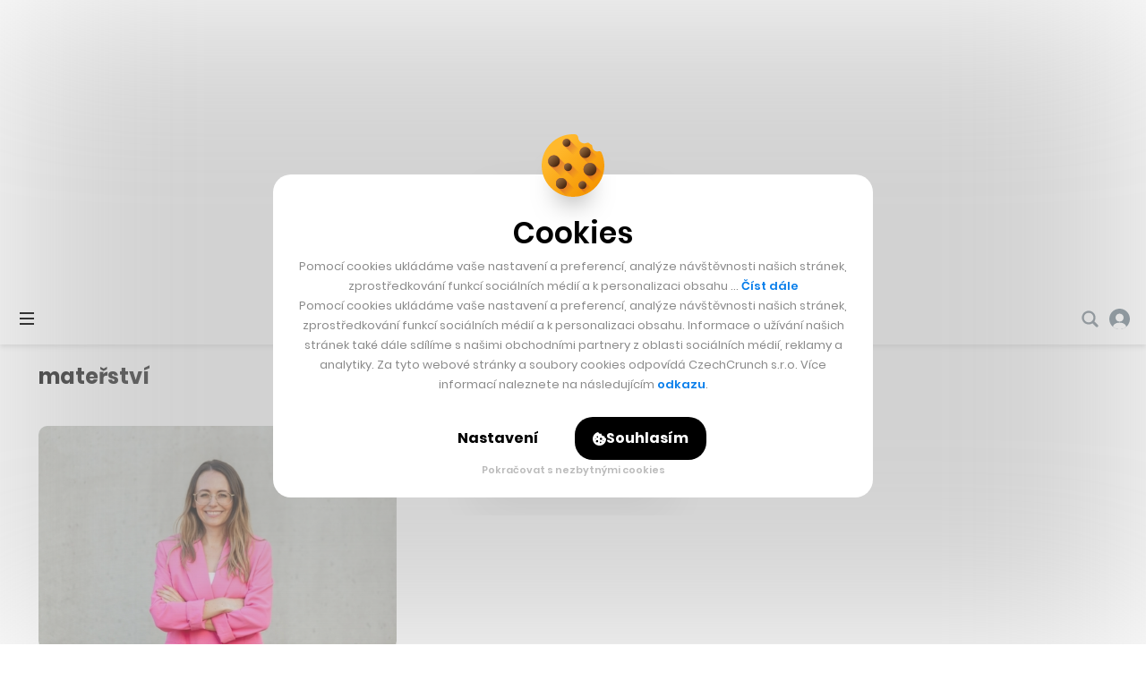

--- FILE ---
content_type: text/html; charset=utf-8
request_url: https://www.google.com/recaptcha/api2/aframe
body_size: 265
content:
<!DOCTYPE HTML><html><head><meta http-equiv="content-type" content="text/html; charset=UTF-8"></head><body><script nonce="S-kRioEJ_ophCkIHlIpaxg">/** Anti-fraud and anti-abuse applications only. See google.com/recaptcha */ try{var clients={'sodar':'https://pagead2.googlesyndication.com/pagead/sodar?'};window.addEventListener("message",function(a){try{if(a.source===window.parent){var b=JSON.parse(a.data);var c=clients[b['id']];if(c){var d=document.createElement('img');d.src=c+b['params']+'&rc='+(localStorage.getItem("rc::a")?sessionStorage.getItem("rc::b"):"");window.document.body.appendChild(d);sessionStorage.setItem("rc::e",parseInt(sessionStorage.getItem("rc::e")||0)+1);localStorage.setItem("rc::h",'1769501906758');}}}catch(b){}});window.parent.postMessage("_grecaptcha_ready", "*");}catch(b){}</script></body></html>

--- FILE ---
content_type: application/javascript
request_url: https://cc.cz/wp-content/cache/min/1/gh/alpinejs/alpine@v2.8.0/dist/alpine.min.js?ver=1769171744
body_size: 8980
content:
!function(e,t){"object"==typeof exports&&"undefined"!=typeof module?module.exports=t():"function"==typeof define&&define.amd?define(t):(e=e||self).Alpine=t()}(this,(function(){"use strict";function e(e,t,n){return t in e?Object.defineProperty(e,t,{value:n,enumerable:!0,configurable:!0,writable:!0}):e[t]=n,e}function t(e,t){var n=Object.keys(e);if(Object.getOwnPropertySymbols){var i=Object.getOwnPropertySymbols(e);t&&(i=i.filter((function(t){return Object.getOwnPropertyDescriptor(e,t).enumerable}))),n.push.apply(n,i)}return n}function n(n){for(var i=1;i<arguments.length;i++){var r=null!=arguments[i]?arguments[i]:{};i%2?t(Object(r),!0).forEach((function(t){e(n,t,r[t])})):Object.getOwnPropertyDescriptors?Object.defineProperties(n,Object.getOwnPropertyDescriptors(r)):t(Object(r)).forEach((function(e){Object.defineProperty(n,e,Object.getOwnPropertyDescriptor(r,e))}))}return n}function i(e){return Array.from(new Set(e))}function r(){return navigator.userAgent.includes("Node.js")||navigator.userAgent.includes("jsdom")}function s(e,t){return e==t}function o(e,t){"template"!==e.tagName.toLowerCase()?console.warn(`Alpine: [${t}] directive should only be added to <template> tags. See https://github.com/alpinejs/alpine#${t}`):1!==e.content.childElementCount&&console.warn(`Alpine: <template> tag with [${t}] encountered with multiple element roots. Make sure <template> only has a single child element.`)}function a(e){return e.toLowerCase().replace(/-(\w)/g,((e,t)=>t.toUpperCase()))}function l(e,t){if(!1===t(e))return;let n=e.firstElementChild;for(;n;)l(n,t),n=n.nextElementSibling}function c(e,t){var n;return function(){var i=this,r=arguments;clearTimeout(n),n=setTimeout((function(){n=null,e.apply(i,r)}),t)}}const u=(e,t,n)=>{if(console.warn(`Alpine Error: "${n}"\n\nExpression: "${t}"\nElement:`,e),!r())throw n};function d(e,{el:t,expression:n}){try{const i=e();return i instanceof Promise?i.catch((e=>u(t,n,e))):i}catch(e){u(t,n,e)}}function f(e,t,n,i={}){return d((()=>"function"==typeof t?t.call(n):new Function(["$data",...Object.keys(i)],`var __alpine_result; with($data) { __alpine_result = ${t} }; return __alpine_result`)(n,...Object.values(i))),{el:e,expression:t})}const m=/^x-(on|bind|data|text|html|model|if|for|show|cloak|transition|ref|spread)\b/;function p(e){const t=y(e.name);return m.test(t)}function h(e,t,n){let i=Array.from(e.attributes).filter(p).map(v),r=i.filter((e=>"spread"===e.type))[0];if(r){let n=f(e,r.expression,t.$data);i=i.concat(Object.entries(n).map((([e,t])=>v({name:e,value:t}))))}return n?i.filter((e=>e.type===n)):function(e){let t=["bind","model","show","catch-all"];return e.sort(((e,n)=>{let i=-1===t.indexOf(e.type)?"catch-all":e.type,r=-1===t.indexOf(n.type)?"catch-all":n.type;return t.indexOf(i)-t.indexOf(r)}))}(i)}function v({name:e,value:t}){const n=y(e),i=n.match(m),r=n.match(/:([a-zA-Z0-9\-:]+)/),s=n.match(/\.[^.\]]+(?=[^\]]*$)/g)||[];return{type:i?i[1]:null,value:r?r[1]:null,modifiers:s.map((e=>e.replace(".",""))),expression:t}}function y(e){return e.startsWith("@")?e.replace("@","x-on:"):e.startsWith(":")?e.replace(":","x-bind:"):e}function b(e,t=Boolean){return e.split(" ").filter(t)}const x="in",g="out",_="cancelled";function w(e,t,n,i,r=!1){if(r)return t();if(e.__x_transition&&e.__x_transition.type===x)return;const s=h(e,i,"transition"),o=h(e,i,"show")[0];if(o&&o.modifiers.includes("transition")){let i=o.modifiers;if(i.includes("out")&&!i.includes("in"))return t();const r=i.includes("in")&&i.includes("out");i=r?i.filter(((e,t)=>t<i.indexOf("out"))):i,function(e,t,n,i){const r={duration:O(t,"duration",150),origin:O(t,"origin","center"),first:{opacity:0,scale:O(t,"scale",95)},second:{opacity:1,scale:100}};k(e,t,n,(()=>{}),i,r,x)}(e,i,t,n)}else s.some((e=>["enter","enter-start","enter-end"].includes(e.value)))?function(e,t,n,i,r){const s=b(A((n.find((e=>"enter"===e.value))||{expression:""}).expression,e,t)),o=b(A((n.find((e=>"enter-start"===e.value))||{expression:""}).expression,e,t)),a=b(A((n.find((e=>"enter-end"===e.value))||{expression:""}).expression,e,t));S(e,s,o,a,i,(()=>{}),x,r)}(e,i,s,t,n):t()}function E(e,t,n,i,r=!1){if(r)return t();if(e.__x_transition&&e.__x_transition.type===g)return;const s=h(e,i,"transition"),o=h(e,i,"show")[0];if(o&&o.modifiers.includes("transition")){let i=o.modifiers;if(i.includes("in")&&!i.includes("out"))return t();const r=i.includes("in")&&i.includes("out");i=r?i.filter(((e,t)=>t>i.indexOf("out"))):i,function(e,t,n,i,r){const s=n?O(t,"duration",150):O(t,"duration",150)/2,o={duration:s,origin:O(t,"origin","center"),first:{opacity:1,scale:100},second:{opacity:0,scale:O(t,"scale",95)}};k(e,t,(()=>{}),i,r,o,g)}(e,i,r,t,n)}else s.some((e=>["leave","leave-start","leave-end"].includes(e.value)))?function(e,t,n,i,r){const s=b(A((n.find((e=>"leave"===e.value))||{expression:""}).expression,e,t)),o=b(A((n.find((e=>"leave-start"===e.value))||{expression:""}).expression,e,t)),a=b(A((n.find((e=>"leave-end"===e.value))||{expression:""}).expression,e,t));S(e,s,o,a,(()=>{}),i,g,r)}(e,i,s,t,n):t()}function O(e,t,n){if(-1===e.indexOf(t))return n;const i=e[e.indexOf(t)+1];if(!i)return n;if("scale"===t&&!P(i))return n;if("duration"===t){let e=i.match(/([0-9]+)ms/);if(e)return e[1]}return"origin"===t&&["top","right","left","center","bottom"].includes(e[e.indexOf(t)+2])?[i,e[e.indexOf(t)+2]].join(" "):i}function k(e,t,n,i,r,s,o){e.__x_transition&&e.__x_transition.cancel&&e.__x_transition.cancel();const a=e.style.opacity,l=e.style.transform,c=e.style.transformOrigin,u=!t.includes("opacity")&&!t.includes("scale"),d=u||t.includes("opacity"),f=u||t.includes("scale"),m={start(){d&&(e.style.opacity=s.first.opacity),f&&(e.style.transform=`scale(${s.first.scale/100})`)},during(){f&&(e.style.transformOrigin=s.origin),e.style.transitionProperty=[d?"opacity":"",f?"transform":""].join(" ").trim(),e.style.transitionDuration=s.duration/1e3+"s",e.style.transitionTimingFunction="cubic-bezier(0.4, 0.0, 0.2, 1)"},show(){n()},end(){d&&(e.style.opacity=s.second.opacity),f&&(e.style.transform=`scale(${s.second.scale/100})`)},hide(){i()},cleanup(){d&&(e.style.opacity=a),f&&(e.style.transform=l),f&&(e.style.transformOrigin=c),e.style.transitionProperty=null,e.style.transitionDuration=null,e.style.transitionTimingFunction=null}};$(e,m,o,r)}const A=(e,t,n)=>"function"==typeof e?n.evaluateReturnExpression(t,e):e;function S(e,t,n,i,r,s,o,a){e.__x_transition&&e.__x_transition.cancel&&e.__x_transition.cancel();const l=e.__x_original_classes||[],c={start(){e.classList.add(...n)},during(){e.classList.add(...t)},show(){r()},end(){e.classList.remove(...n.filter((e=>!l.includes(e)))),e.classList.add(...i)},hide(){s()},cleanup(){e.classList.remove(...t.filter((e=>!l.includes(e)))),e.classList.remove(...i.filter((e=>!l.includes(e))))}};$(e,c,o,a)}function $(e,t,n,i){const r=C((()=>{t.hide(),e.isConnected&&t.cleanup(),delete e.__x_transition}));e.__x_transition={type:n,cancel:C((()=>{i(_),r()})),finish:r,nextFrame:null},t.start(),t.during(),e.__x_transition.nextFrame=requestAnimationFrame((()=>{let n=1e3*Number(getComputedStyle(e).transitionDuration.replace(/,.*/,"").replace("s",""));0===n&&(n=1e3*Number(getComputedStyle(e).animationDuration.replace("s",""))),t.show(),e.__x_transition.nextFrame=requestAnimationFrame((()=>{t.end(),setTimeout(e.__x_transition.finish,n)}))}))}function P(e){return!Array.isArray(e)&&!isNaN(e)}function C(e){let t=!1;return function(){t||(t=!0,e.apply(this,arguments))}}function D(e,t,i,r,s){o(t,"x-for");let a=j("function"==typeof i?e.evaluateReturnExpression(t,i):i),l=function(e,t,n,i){let r=h(t,e,"if")[0];if(r&&!e.evaluateReturnExpression(t,r.expression))return[];let s=e.evaluateReturnExpression(t,n.items,i);P(s)&&s>0&&(s=Array.from(Array(s).keys(),(e=>e+1)));return s}(e,t,a,s),c=t;l.forEach(((i,o)=>{let u=function(e,t,i,r,s){let o=s?n({},s):{};o[e.item]=t,e.index&&(o[e.index]=i);e.collection&&(o[e.collection]=r);return o}(a,i,o,l,s()),d=function(e,t,n,i){let r=h(t,e,"bind").filter((e=>"key"===e.value))[0];return r?e.evaluateReturnExpression(t,r.expression,(()=>i)):n}(e,t,o,u),f=function(e,t){if(!e)return;if(void 0===e.__x_for_key)return;if(e.__x_for_key===t)return e;let n=e;for(;n;){if(n.__x_for_key===t)return n.parentElement.insertBefore(n,e);n=!(!n.nextElementSibling||void 0===n.nextElementSibling.__x_for_key)&&n.nextElementSibling}}(c.nextElementSibling,d);f?(delete f.__x_for_key,f.__x_for=u,e.updateElements(f,(()=>f.__x_for))):(f=function(e,t){let n=document.importNode(e.content,!0);return t.parentElement.insertBefore(n,t.nextElementSibling),t.nextElementSibling}(t,c),w(f,(()=>{}),(()=>{}),e,r),f.__x_for=u,e.initializeElements(f,(()=>f.__x_for))),c=f,c.__x_for_key=d})),function(e,t){var n=!(!e.nextElementSibling||void 0===e.nextElementSibling.__x_for_key)&&e.nextElementSibling;for(;n;){let e=n,i=n.nextElementSibling;E(n,(()=>{e.remove()}),(()=>{}),t),n=!(!i||void 0===i.__x_for_key)&&i}}(c,e)}function j(e){let t=/,([^,\}\]]*)(?:,([^,\}\]]*))?$/,n=e.match(/([\s\S]*?)\s+(?:in|of)\s+([\s\S]*)/);if(!n)return;let i={};i.items=n[2].trim();let r=n[1].trim().replace(/^\(|\)$/g,""),s=r.match(t);return s?(i.item=r.replace(t,"").trim(),i.index=s[1].trim(),s[2]&&(i.collection=s[2].trim())):i.item=r,i}function T(e,t,n,r,o,l,c){var u=e.evaluateReturnExpression(t,r,o);if("value"===n){if(xe.ignoreFocusedForValueBinding&&document.activeElement.isSameNode(t))return;if(void 0===u&&r.match(/\./)&&(u=""),"radio"===t.type)void 0===t.attributes.value&&"bind"===l?t.value=u:"bind"!==l&&(t.checked=s(t.value,u));else if("checkbox"===t.type)"boolean"==typeof u||[null,void 0].includes(u)||"bind"!==l?"bind"!==l&&(Array.isArray(u)?t.checked=u.some((e=>s(e,t.value))):t.checked=!!u):t.value=String(u);else if("SELECT"===t.tagName)!function(e,t){const n=[].concat(t).map((e=>e+""));Array.from(e.options).forEach((e=>{e.selected=n.includes(e.value||e.text)}))}(t,u);else{if(t.value===u)return;t.value=u}}else if("class"===n)if(Array.isArray(u)){const e=t.__x_original_classes||[];t.setAttribute("class",i(e.concat(u)).join(" "))}else if("object"==typeof u){Object.keys(u).sort(((e,t)=>u[e]-u[t])).forEach((e=>{u[e]?b(e).forEach((e=>t.classList.add(e))):b(e).forEach((e=>t.classList.remove(e)))}))}else{const e=t.__x_original_classes||[],n=u?b(u):[];t.setAttribute("class",i(e.concat(n)).join(" "))}else n=c.includes("camel")?a(n):n,[null,void 0,!1].includes(u)?t.removeAttribute(n):!function(e){return["disabled","checked","required","readonly","hidden","open","selected","autofocus","itemscope","multiple","novalidate","allowfullscreen","allowpaymentrequest","formnovalidate","autoplay","controls","loop","muted","playsinline","default","ismap","reversed","async","defer","nomodule"].includes(e)}(n)?L(t,n,u):L(t,n,n)}function L(e,t,n){e.getAttribute(t)!=n&&e.setAttribute(t,n)}function N(e,t,n,i,r,s={}){const o={passive:i.includes("passive")};if(i.includes("camel")&&(n=a(n)),i.includes("away")){let a=l=>{t.contains(l.target)||t.offsetWidth<1&&t.offsetHeight<1||(z(e,r,l,s),i.includes("once")&&document.removeEventListener(n,a,o))};document.addEventListener(n,a,o)}else{let a=i.includes("window")?window:i.includes("document")?document:t,l=c=>{if(a!==window&&a!==document||document.body.contains(t)){if(!(function(e){return["keydown","keyup"].includes(e)}(n)&&function(e,t){let n=t.filter((e=>!["window","document","prevent","stop"].includes(e)));if(n.includes("debounce")){let e=n.indexOf("debounce");n.splice(e,P((n[e+1]||"invalid-wait").split("ms")[0])?2:1)}if(0===n.length)return!1;if(1===n.length&&n[0]===R(e.key))return!1;const i=["ctrl","shift","alt","meta","cmd","super"].filter((e=>n.includes(e)));if(n=n.filter((e=>!i.includes(e))),i.length>0){if(i.filter((t=>("cmd"!==t&&"super"!==t||(t="meta"),e[`${t}Key`]))).length===i.length&&n[0]===R(e.key))return!1}return!0}(c,i)||(i.includes("prevent")&&c.preventDefault(),i.includes("stop")&&c.stopPropagation(),i.includes("self")&&c.target!==t))){z(e,r,c,s).then((e=>{!1===e?c.preventDefault():i.includes("once")&&a.removeEventListener(n,l,o)}))}}else a.removeEventListener(n,l,o)};if(i.includes("debounce")){let e=i[i.indexOf("debounce")+1]||"invalid-wait",t=P(e.split("ms")[0])?Number(e.split("ms")[0]):250;l=c(l,t)}a.addEventListener(n,l,o)}}function z(e,t,i,r){return e.evaluateCommandExpression(i.target,t,(()=>n(n({},r()),{},{$event:i})))}function R(e){switch(e){case"/":return"slash";case" ":case"Spacebar":return"space";default:return e&&e.replace(/([a-z])([A-Z])/g,"$1-$2").replace(/[_\s]/,"-").toLowerCase()}}function F(e,t,n){return"radio"===e.type&&(e.hasAttribute("name")||e.setAttribute("name",n)),(n,i)=>{if(n instanceof CustomEvent&&n.detail)return n.detail;if("checkbox"===e.type){if(Array.isArray(i)){const e=t.includes("number")?I(n.target.value):n.target.value;return n.target.checked?i.concat([e]):i.filter((t=>!s(t,e)))}return n.target.checked}if("select"===e.tagName.toLowerCase()&&e.multiple)return t.includes("number")?Array.from(n.target.selectedOptions).map((e=>I(e.value||e.text))):Array.from(n.target.selectedOptions).map((e=>e.value||e.text));{const e=n.target.value;return t.includes("number")?I(e):t.includes("trim")?e.trim():e}}}function I(e){const t=e?parseFloat(e):null;return P(t)?t:e}const{isArray:M}=Array,{getPrototypeOf:B,create:q,defineProperty:U,defineProperties:W,isExtensible:K,getOwnPropertyDescriptor:G,getOwnPropertyNames:H,getOwnPropertySymbols:V,preventExtensions:Z,hasOwnProperty:J}=Object,{push:Q,concat:X,map:Y}=Array.prototype;function ee(e){return void 0===e}function te(e){return"function"==typeof e}const ne=new WeakMap;function ie(e,t){ne.set(e,t)}const re=e=>ne.get(e)||e;function se(e,t){return e.valueIsObservable(t)?e.getProxy(t):t}function oe(e,t,n){X.call(H(n),V(n)).forEach((i=>{let r=G(n,i);r.configurable||(r=ve(e,r,se)),U(t,i,r)})),Z(t)}class ae{constructor(e,t){this.originalTarget=t,this.membrane=e}get(e,t){const{originalTarget:n,membrane:i}=this,r=n[t],{valueObserved:s}=i;return s(n,t),i.getProxy(r)}set(e,t,n){const{originalTarget:i,membrane:{valueMutated:r}}=this;return i[t]!==n?(i[t]=n,r(i,t)):"length"===t&&M(i)&&r(i,t),!0}deleteProperty(e,t){const{originalTarget:n,membrane:{valueMutated:i}}=this;return delete n[t],i(n,t),!0}apply(e,t,n){}construct(e,t,n){}has(e,t){const{originalTarget:n,membrane:{valueObserved:i}}=this;return i(n,t),t in n}ownKeys(e){const{originalTarget:t}=this;return X.call(H(t),V(t))}isExtensible(e){const t=K(e);if(!t)return t;const{originalTarget:n,membrane:i}=this,r=K(n);return r||oe(i,e,n),r}setPrototypeOf(e,t){}getPrototypeOf(e){const{originalTarget:t}=this;return B(t)}getOwnPropertyDescriptor(e,t){const{originalTarget:n,membrane:i}=this,{valueObserved:r}=this.membrane;r(n,t);let s=G(n,t);if(ee(s))return s;const o=G(e,t);return ee(o)?(s=ve(i,s,se),s.configurable||U(e,t,s),s):o}preventExtensions(e){const{originalTarget:t,membrane:n}=this;return oe(n,e,t),Z(t),!0}defineProperty(e,t,n){const{originalTarget:i,membrane:r}=this,{valueMutated:s}=r,{configurable:o}=n;if(J.call(n,"writable")&&!J.call(n,"value")){const e=G(i,t);n.value=e.value}return U(i,t,function(e){return J.call(e,"value")&&(e.value=re(e.value)),e}(n)),!1===o&&U(e,t,ve(r,n,se)),s(i,t),!0}}function le(e,t){return e.valueIsObservable(t)?e.getReadOnlyProxy(t):t}class ce{constructor(e,t){this.originalTarget=t,this.membrane=e}get(e,t){const{membrane:n,originalTarget:i}=this,r=i[t],{valueObserved:s}=n;return s(i,t),n.getReadOnlyProxy(r)}set(e,t,n){return!1}deleteProperty(e,t){return!1}apply(e,t,n){}construct(e,t,n){}has(e,t){const{originalTarget:n,membrane:{valueObserved:i}}=this;return i(n,t),t in n}ownKeys(e){const{originalTarget:t}=this;return X.call(H(t),V(t))}setPrototypeOf(e,t){}getOwnPropertyDescriptor(e,t){const{originalTarget:n,membrane:i}=this,{valueObserved:r}=i;r(n,t);let s=G(n,t);if(ee(s))return s;const o=G(e,t);return ee(o)?(s=ve(i,s,le),J.call(s,"set")&&(s.set=void 0),s.configurable||U(e,t,s),s):o}preventExtensions(e){return!1}defineProperty(e,t,n){return!1}}function ue(e){let t;return M(e)?t=[]:"object"==typeof e&&(t={}),t}const de=Object.prototype;function fe(e){if(null===e)return!1;if("object"!=typeof e)return!1;if(M(e))return!0;const t=B(e);return t===de||null===t||null===B(t)}const me=(e,t)=>{},pe=(e,t)=>{},he=e=>e;function ve(e,t,n){const{set:i,get:r}=t;return J.call(t,"value")?t.value=n(e,t.value):(ee(r)||(t.get=function(){return n(e,r.call(re(this)))}),ee(i)||(t.set=function(t){i.call(re(this),e.unwrapProxy(t))})),t}class ye{constructor(e){if(this.valueDistortion=he,this.valueMutated=pe,this.valueObserved=me,this.valueIsObservable=fe,this.objectGraph=new WeakMap,!ee(e)){const{valueDistortion:t,valueMutated:n,valueObserved:i,valueIsObservable:r}=e;this.valueDistortion=te(t)?t:he,this.valueMutated=te(n)?n:pe,this.valueObserved=te(i)?i:me,this.valueIsObservable=te(r)?r:fe}}getProxy(e){const t=re(e),n=this.valueDistortion(t);if(this.valueIsObservable(n)){const i=this.getReactiveState(t,n);return i.readOnly===e?e:i.reactive}return n}getReadOnlyProxy(e){e=re(e);const t=this.valueDistortion(e);return this.valueIsObservable(t)?this.getReactiveState(e,t).readOnly:t}unwrapProxy(e){return re(e)}getReactiveState(e,t){const{objectGraph:n}=this;let i=n.get(t);if(i)return i;const r=this;return i={get reactive(){const n=new ae(r,t),i=new Proxy(ue(t),n);return ie(i,e),U(this,"reactive",{value:i}),i},get readOnly(){const n=new ce(r,t),i=new Proxy(ue(t),n);return ie(i,e),U(this,"readOnly",{value:i}),i}},n.set(t,i),i}}class be{constructor(e,t=null){this.$el=e;const n=this.$el.getAttribute("x-data"),i=""===n?"{}":n,r=this.$el.getAttribute("x-init");let s={$el:this.$el},o=t?t.$el:this.$el;Object.entries(xe.magicProperties).forEach((([e,t])=>{Object.defineProperty(s,`$${e}`,{get:function(){return t(o)}})})),this.unobservedData=t?t.getUnobservedData():f(e,i,s);let{membrane:a,data:l}=this.wrapDataInObservable(this.unobservedData);var c;this.$data=l,this.membrane=a,this.unobservedData.$el=this.$el,this.unobservedData.$refs=this.getRefsProxy(),this.nextTickStack=[],this.unobservedData.$nextTick=e=>{this.nextTickStack.push(e)},this.watchers={},this.unobservedData.$watch=(e,t)=>{this.watchers[e]||(this.watchers[e]=[]),this.watchers[e].push(t)},Object.entries(xe.magicProperties).forEach((([e,t])=>{Object.defineProperty(this.unobservedData,`$${e}`,{get:function(){return t(o,this.$el)}})})),this.showDirectiveStack=[],this.showDirectiveLastElement,t||xe.onBeforeComponentInitializeds.forEach((e=>e(this))),r&&!t&&(this.pauseReactivity=!0,c=this.evaluateReturnExpression(this.$el,r),this.pauseReactivity=!1),this.initializeElements(this.$el),this.listenForNewElementsToInitialize(),"function"==typeof c&&c.call(this.$data),t||setTimeout((()=>{xe.onComponentInitializeds.forEach((e=>e(this)))}),0)}getUnobservedData(){return function(e,t){let n=e.unwrapProxy(t),i={};return Object.keys(n).forEach((e=>{["$el","$refs","$nextTick","$watch"].includes(e)||(i[e]=n[e])})),i}(this.membrane,this.$data)}wrapDataInObservable(e){var t=this;let n=c((function(){t.updateElements(t.$el)}),0);return function(e,t){let n=new ye({valueMutated(e,n){t(e,n)}});return{data:n.getProxy(e),membrane:n}}(e,((e,i)=>{t.watchers[i]?t.watchers[i].forEach((t=>t(e[i]))):Array.isArray(e)?Object.keys(t.watchers).forEach((n=>{let r=n.split(".");"length"!==i&&r.reduce(((i,r)=>(Object.is(e,i[r])&&t.watchers[n].forEach((t=>t(e))),i[r])),t.unobservedData)})):Object.keys(t.watchers).filter((e=>e.includes("."))).forEach((n=>{let r=n.split(".");i===r[r.length-1]&&r.reduce(((r,s)=>(Object.is(e,r)&&t.watchers[n].forEach((t=>t(e[i]))),r[s])),t.unobservedData)})),t.pauseReactivity||n()}))}walkAndSkipNestedComponents(e,t,n=()=>{}){l(e,(e=>e.hasAttribute("x-data")&&!e.isSameNode(this.$el)?(e.__x||n(e),!1):t(e)))}initializeElements(e,t=()=>{}){this.walkAndSkipNestedComponents(e,(e=>void 0===e.__x_for_key&&(void 0===e.__x_inserted_me&&void this.initializeElement(e,t))),(e=>{e.__x=new be(e)})),this.executeAndClearRemainingShowDirectiveStack(),this.executeAndClearNextTickStack(e)}initializeElement(e,t){e.hasAttribute("class")&&h(e,this).length>0&&(e.__x_original_classes=b(e.getAttribute("class"))),this.registerListeners(e,t),this.resolveBoundAttributes(e,!0,t)}updateElements(e,t=()=>{}){this.walkAndSkipNestedComponents(e,(e=>{if(void 0!==e.__x_for_key&&!e.isSameNode(this.$el))return!1;this.updateElement(e,t)}),(e=>{e.__x=new be(e)})),this.executeAndClearRemainingShowDirectiveStack(),this.executeAndClearNextTickStack(e)}executeAndClearNextTickStack(e){e===this.$el&&this.nextTickStack.length>0&&requestAnimationFrame((()=>{for(;this.nextTickStack.length>0;)this.nextTickStack.shift()()}))}executeAndClearRemainingShowDirectiveStack(){this.showDirectiveStack.reverse().map((e=>new Promise(((t,n)=>{e(t,n)})))).reduce(((e,t)=>e.then((()=>t.then((e=>{e()}))))),Promise.resolve((()=>{}))).catch((e=>{if(e!==_)throw e})),this.showDirectiveStack=[],this.showDirectiveLastElement=void 0}updateElement(e,t){this.resolveBoundAttributes(e,!1,t)}registerListeners(e,t){h(e,this).forEach((({type:i,value:r,modifiers:s,expression:o})=>{switch(i){case"on":N(this,e,r,s,o,t);break;case"model":!function(e,t,i,r,s){var o="select"===t.tagName.toLowerCase()||["checkbox","radio"].includes(t.type)||i.includes("lazy")?"change":"input";N(e,t,o,i,`${r} = rightSideOfExpression($event, ${r})`,(()=>n(n({},s()),{},{rightSideOfExpression:F(t,i,r)})))}(this,e,s,o,t)}}))}resolveBoundAttributes(e,t=!1,n){let i=h(e,this);i.forEach((({type:r,value:s,modifiers:a,expression:l})=>{switch(r){case"model":T(this,e,"value",l,n,r,a);break;case"bind":if("template"===e.tagName.toLowerCase()&&"key"===s)return;T(this,e,s,l,n,r,a);break;case"text":var c=this.evaluateReturnExpression(e,l,n);!function(e,t,n){void 0===t&&n.match(/\./)&&(t=""),e.textContent=t}(e,c,l);break;case"html":!function(e,t,n,i){t.innerHTML=e.evaluateReturnExpression(t,n,i)}(this,e,l,n);break;case"show":c=this.evaluateReturnExpression(e,l,n);!function(e,t,n,i,r=!1){const s=()=>{t.style.display="none",t.__x_is_shown=!1},o=()=>{1===t.style.length&&"none"===t.style.display?t.removeAttribute("style"):t.style.removeProperty("display"),t.__x_is_shown=!0};if(!0===r)return void(n?o():s());const a=(i,r)=>{n?(("none"===t.style.display||t.__x_transition)&&w(t,(()=>{o()}),r,e),i((()=>{}))):"none"!==t.style.display?E(t,(()=>{i((()=>{s()}))}),r,e):i((()=>{}))};i.includes("immediate")?a((e=>e()),(()=>{})):(e.showDirectiveLastElement&&!e.showDirectiveLastElement.contains(t)&&e.executeAndClearRemainingShowDirectiveStack(),e.showDirectiveStack.push(a),e.showDirectiveLastElement=t)}(this,e,c,a,t);break;case"if":if(i.some((e=>"for"===e.type)))return;c=this.evaluateReturnExpression(e,l,n);!function(e,t,n,i,r){o(t,"x-if");const s=t.nextElementSibling&&!0===t.nextElementSibling.__x_inserted_me;if(!n||s&&!t.__x_transition)!n&&s&&E(t.nextElementSibling,(()=>{t.nextElementSibling.remove()}),(()=>{}),e,i);else{const n=document.importNode(t.content,!0);t.parentElement.insertBefore(n,t.nextElementSibling),w(t.nextElementSibling,(()=>{}),(()=>{}),e,i),e.initializeElements(t.nextElementSibling,r),t.nextElementSibling.__x_inserted_me=!0}}(this,e,c,t,n);break;case"for":D(this,e,l,t,n);break;case"cloak":e.removeAttribute("x-cloak")}}))}evaluateReturnExpression(e,t,i=()=>{}){return f(e,t,this.$data,n(n({},i()),{},{$dispatch:this.getDispatchFunction(e)}))}evaluateCommandExpression(e,t,i=()=>{}){return function(e,t,n,i={}){return d((()=>{if("function"==typeof t)return Promise.resolve(t.call(n,i.$event));let e=Function;if(e=Object.getPrototypeOf((async function(){})).constructor,Object.keys(n).includes(t)){let e=new Function(["dataContext",...Object.keys(i)],`with(dataContext) { return ${t} }`)(n,...Object.values(i));return"function"==typeof e?Promise.resolve(e.call(n,i.$event)):Promise.resolve()}return Promise.resolve(new e(["dataContext",...Object.keys(i)],`with(dataContext) { ${t} }`)(n,...Object.values(i)))}),{el:e,expression:t})}(e,t,this.$data,n(n({},i()),{},{$dispatch:this.getDispatchFunction(e)}))}getDispatchFunction(e){return(t,n={})=>{e.dispatchEvent(new CustomEvent(t,{detail:n,bubbles:!0}))}}listenForNewElementsToInitialize(){const e=this.$el;new MutationObserver((e=>{for(let t=0;t<e.length;t++){const n=e[t].target.closest("[x-data]");if(n&&n.isSameNode(this.$el)){if("attributes"===e[t].type&&"x-data"===e[t].attributeName){const n=e[t].target.getAttribute("x-data")||"{}",i=f(this.$el,n,{$el:this.$el});Object.keys(i).forEach((e=>{this.$data[e]!==i[e]&&(this.$data[e]=i[e])}))}e[t].addedNodes.length>0&&e[t].addedNodes.forEach((e=>{1!==e.nodeType||e.__x_inserted_me||(!e.matches("[x-data]")||e.__x?this.initializeElements(e):e.__x=new be(e))}))}}})).observe(e,{childList:!0,attributes:!0,subtree:!0})}getRefsProxy(){var e=this;return new Proxy({},{get(t,n){return"$isAlpineProxy"===n||(e.walkAndSkipNestedComponents(e.$el,(e=>{e.hasAttribute("x-ref")&&e.getAttribute("x-ref")===n&&(i=e)})),i);var i}})}}const xe={version:"2.8.0",pauseMutationObserver:!1,magicProperties:{},onComponentInitializeds:[],onBeforeComponentInitializeds:[],ignoreFocusedForValueBinding:!1,start:async function(){r()||await new Promise((e=>{"loading"==document.readyState?document.addEventListener("DOMContentLoaded",e):e()})),this.discoverComponents((e=>{this.initializeComponent(e)})),document.addEventListener("turbolinks:load",(()=>{this.discoverUninitializedComponents((e=>{this.initializeComponent(e)}))})),this.listenForNewUninitializedComponentsAtRunTime()},discoverComponents:function(e){document.querySelectorAll("[x-data]").forEach((t=>{e(t)}))},discoverUninitializedComponents:function(e,t=null){const n=(t||document).querySelectorAll("[x-data]");Array.from(n).filter((e=>void 0===e.__x)).forEach((t=>{e(t)}))},listenForNewUninitializedComponentsAtRunTime:function(){const e=document.querySelector("body");new MutationObserver((e=>{if(!this.pauseMutationObserver)for(let t=0;t<e.length;t++)e[t].addedNodes.length>0&&e[t].addedNodes.forEach((e=>{1===e.nodeType&&(e.parentElement&&e.parentElement.closest("[x-data]")||this.discoverUninitializedComponents((e=>{this.initializeComponent(e)}),e.parentElement))}))})).observe(e,{childList:!0,attributes:!0,subtree:!0})},initializeComponent:function(e){if(!e.__x)try{e.__x=new be(e)}catch(e){setTimeout((()=>{throw e}),0)}},clone:function(e,t){t.__x||(t.__x=new be(t,e))},addMagicProperty:function(e,t){this.magicProperties[e]=t},onComponentInitialized:function(e){this.onComponentInitializeds.push(e)},onBeforeComponentInitialized:function(e){this.onBeforeComponentInitializeds.push(e)}};return r()||(window.Alpine=xe,window.deferLoadingAlpine?window.deferLoadingAlpine((function(){window.Alpine.start()})):window.Alpine.start()),xe}))